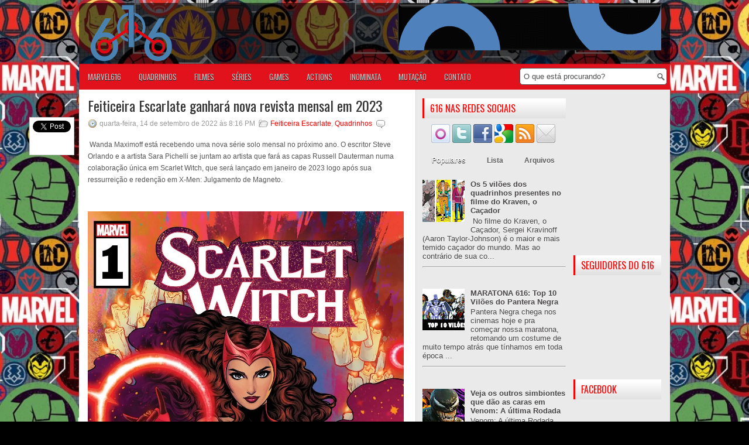

--- FILE ---
content_type: text/html; charset=utf-8
request_url: https://www.google.com/recaptcha/api2/aframe
body_size: 267
content:
<!DOCTYPE HTML><html><head><meta http-equiv="content-type" content="text/html; charset=UTF-8"></head><body><script nonce="8-ScZHscZR25JqRYcpsHJA">/** Anti-fraud and anti-abuse applications only. See google.com/recaptcha */ try{var clients={'sodar':'https://pagead2.googlesyndication.com/pagead/sodar?'};window.addEventListener("message",function(a){try{if(a.source===window.parent){var b=JSON.parse(a.data);var c=clients[b['id']];if(c){var d=document.createElement('img');d.src=c+b['params']+'&rc='+(localStorage.getItem("rc::a")?sessionStorage.getItem("rc::b"):"");window.document.body.appendChild(d);sessionStorage.setItem("rc::e",parseInt(sessionStorage.getItem("rc::e")||0)+1);localStorage.setItem("rc::h",'1768674962131');}}}catch(b){}});window.parent.postMessage("_grecaptcha_ready", "*");}catch(b){}</script></body></html>